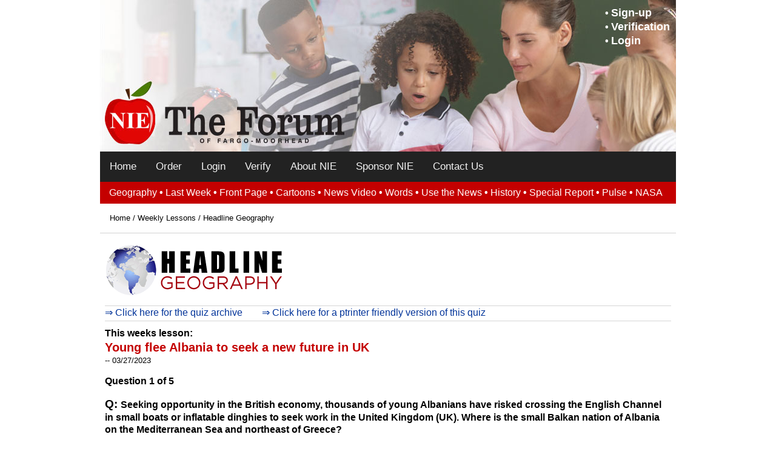

--- FILE ---
content_type: text/html;charset=UTF-8
request_url: https://nieonline.com/theforum/mapper.cfm?pubdate=20230327
body_size: 11366
content:
<!DOCTYPE HTML PUBLIC "-//W3C//DTD HTML 4.01 Transitional//EN" "http://www.w3.org/TR/html4/loose.dtd">


		<!-- Base Style Sheet - Netscape 4.7  -->
		<link rel="stylesheet" type="text/css" href="/includes/css/base.css"> 
		<!-- Enhanced Style Sheet - Changes for IE-->
		<style type="text/css">
			@import url(/includes/css/enhanced.css);
		</style>
 <script language="JavaScript" type="text/javascript">
function pop(linkURL){if (linkURL == null)linkURL = "";popwindow = window.open(linkURL,"popwindow",'toolbar=0,location=0,menubar=0,scrollbars=1,resizable=1,width=375,height=400,status=1,top=screen.availTop,left=screen.availLeft');popwindow.focus}
function shareit() {pop("http://nieonline.com/share/index.cfm?referer=" + window.location)}
</script> 

<style>
p{margin-top:6px;}
h3{margin:10px 0 10xp 0;}
p.sans-h3{margin:10px 0 10xp 0;}
</style>
<!DOCTYPE html PUBLIC "-//W3C//DTD XHTML 1.0 Strict//EN" "http://www.w3.org/TR/xhtml1/DTD/xhtml1-strict.dtd">


<!DOCTYPE html>
  <html>
    <head>
      <meta name="viewport" content="width=device-width, initial-scale=1">

      <title>NIE | theforum | GeoQuiz</title>

      
	
		<link rel="stylesheet" type="text/css" href="/includes/css/nieonline2.css" />
	
	        <link rel="stylesheet" type="text/css" href="/theforum/css/nieonline.css" />
	




    </head>
    <body>

      <div class="full_wrap">
        
        <div class="header">

          <nav role="navigation">
            <div id="menuToggle">
              
              <img src ="/theforum/images/nie_logo_mobile.png" class="mobile_header_logo1">

              <input type="checkbox" />

              <span></span>
              <span></span>
              <span></span>
              
              <ul id="menu">
                <li><a href="/theforum/index.cfm"  >Home</a></li>
                <li><a href="/theforum/about.cfm"  >About NIE</a></li>
                <li><a href="/theforum/support.cfm"  >Sponsor NIE</a></li>
                <li><a href="/theforum/about.cfm#contact">Contact Us</a></li>
                
                <li><a class="mobile_nav_item" >Weekly Lessons</a></li>
                <li><a href="/theforum/mapper.cfm" class="mobile_nav_item">&bull; Headline Geography</a></li>
                <li><a href="/theforum/lastweeksnews.cfm" class="mobile_nav_item">&bull; Last Week in the News</a></li>
                <li><a href="/theforum/frontpage.cfm" class="mobile_nav_item">&bull; Front Page Talking Points</a></li>
                <li><a href="/theforum/cftc.cfm" class="mobile_nav_item">&bull; Cartoons for the Classroom</a></li>
                <li><a href="/theforum/videooftheweek.cfm" class="mobile_nav_item">&bull; News Video</a></li>
                <li><a href="/theforum/wordsinthenews.cfm" class="mobile_nav_item">&bull; Words in the News</a></li>
                <li><a href="/theforum/lessons.cfm" class="mobile_nav_item">&bull; Use the News</a></li>
                <li><a href="/theforum/calendar.cfm" class="mobile_nav_item">&bull; This Week in History</a></li>
                <li><a href="/theforum/special_report.cfm" class="mobile_nav_item">&bull; NIE Special Report</a></li>
                <li><a href="/theforum/pulse.cfm" class="mobile_nav_item">&bull; Pulse of the Planet</a></li>
                <li><a href="/theforum/nasa_space_place.cfm" class="mobile_nav_item">&bull; NASA Night Sky Network</a></li>
                <li><a href="/theforum/https://premium.kidscoop.com/" class="mobile_nav_item" target="_blank">&bull; Kid Scoop</a></li>
                <li><a href="http://www.nieteacher.org/" class="mobile_nav_item" target="_blank">&bull; NIE Institute</a></li>
              </ul>
            </div>
          </nav>
          <div class="spacer">
            &nbsp;
          </div>

            <div class="user_links">
              &bull; <a href="/theforum/order.cfm">Sign-up</a>
              <br>&bull; <a href="/theforum/verification.cfm">Verification</a>
              <br>&bull; <a href="/theforum/studentconnect.cfm">Login</a>
            </div>
            
            <img src="/theforum/images/950header.jpg" class="desktop_header" alt="">

            
            <a href="/theforum/"><img src="/theforum/images/375header.jpg" class="mobile_header" alt=""></a>
            
            <div class="mobile_user_links">
              <a href="/theforum/order.cfm">Sign-up</a> | <a href="verification.cfm">Verification</a> | <a href="/theforum/studentconnect.cfm" target="_blank">Login</a>
            </div>
        </div>

        <div class="topnav reg">
          <a href="/theforum/index.cfm"  >Home</a>
          <a href="/theforum/order.cfm"  >Order</a>
          <a href="/theforum/studentconnect.cfm"  >Login</a>
          <a href="/theforum/verification.cfm"  >Verify</a>
          <a href="/theforum/about.cfm"  >About NIE</a>
          <a href="/theforum/support.cfm"  >Sponsor NIE</a>
          <a href="/theforum/about.cfm#contact">Contact Us</a>
        </div>
        
        
          <div class="secondary_nav">
            <a href="/theforum/mapper.cfm" class="secondary_nav_item sactive">Geography</a> &bull;
            <a href="/theforum/lastweeksnews.cfm" class="secondary_nav_item"> Last Week</a> &bull;
            <a href="/theforum/frontpage.cfm" class="secondary_nav_item"> Front Page</a> &bull;
            <a href="/theforum/cftc.cfm" class="secondary_nav_item"> Cartoons</a> &bull;
            <a href="/theforum/videooftheweek.cfm" class="secondary_nav_item"> News Video</a> &bull;
            <a href="/theforum/wordsinthenews.cfm" class="secondary_nav_item"> Words</a> &bull;
            <a href="/theforum/lessons.cfm" class="secondary_nav_item"> Use the News</a> &bull;
            <a href="/theforum/calendar.cfm" class="secondary_nav_item"> History</a> &bull;
            <a href="/theforum/special_report.cfm" class="secondary_nav_item"> Special Report</a> &bull;
            <a href="/theforum/pulse.cfm" class="secondary_nav_item"> Pulse</a> &bull;
            <a href="/theforum/nasa_space_place.cfm" class="secondary_nav_item"> NASA</a>
          </div>
        
          
        <div class="main_content">

          
          <div class="breadcrumb_area"> 
            <a href="/theforum/">Home</a> / <a href='/niebang/'>Weekly Lessons</a> / Headline Geography
          </div>
        
<div style="padding:8px;">
	

<!-- Parse pubdatefor year, month and day -->   							    
   
	<style type="text/css">
		.geography_quiz_title{font-size:20px; font-weight:bold; color:#c40000;}
		.geography_quiz_result_box{background: #333333; color:#ffffff; padding:5px; margin:10px 0 10px 0;}
		.geography_quiz_result_box_left_column {float:left; width:65%; margin-right:20px;}
		.geography_quiz_result_box_right_column {float:left;}
		.geography_quiz_percent{color: #ffffff; font-weight:bold; font-size:12px;}
		.geography_quiz_result_box_right_column_answer{height:12px; margin-bottom:10px;}
		.geography_quiz_your_results{clear:left; padding-top:5px; margin-top:5px; border-top:1px solid #313131;}
		/*.geography_quiz_secondary_nav{font-size:.55em;} */
		.geography_quiz_secondary_nav_wrap{border-top:1px solid #d6d6d6; border-bottom:1px solid #d6d6d6; padding:1px 0 3px 0; margin-bottom:10px;}
		.geography_quiz_archive_form{padding:10px; background-color:#c40000; margin:30px 0 10px 0; color:#ffffff;}
		.geography_quiz_q{font-weight:bold; color:#c40000;}
	</style>

			
			
<form ACTION="mapper.cfm?pubdate=20230327#current_question" METHOD="POST">  
			 	
				<p><img src="/images/newlogos/headline_geo2_o.gif" alt="Headline Geography" title="Headline Geography" /></p>
				
				<div class = "geography_quiz_secondary_nav_wrap">
					<a href="mapper.cfm?feature=archive" class="geography_quiz_secondary_nav">&rArr; Click here for the quiz archive</a>&nbsp;&nbsp;&nbsp;&nbsp;&nbsp;&nbsp;&nbsp;&nbsp;<a href="/maps/printquiz.cfm?pubdate=20230327&paper=theforum" class="geography_quiz_secondary_nav">&rArr; Click here for a ptrinter friendly version of this quiz</a>
				</div>
				<p><strong>This weeks lesson:</strong> <a name = "current_question"></a>
			    <br><span class="geography_quiz_title">Young flee Albania to seek a new future in UK</span>
				<br><small>-- 03/27/2023</small></p>
			 
		<p><strong>
		Question 1 of 5
		</strong></p>

		<!-- DETERMINE qcounter VALUE -->
             	    
             		
		                     

             		<!-- DETERMINE rightcounter VALUE - Number of correct answers -->
             	    
			             	    <p style="COLOR:044513;">
<b><big>Q: </big>Seeking opportunity in the British economy, thousands of young Albanians have risked crossing the English Channel in small boats or inflatable dinghies to seek work in the United Kingdom (UK). Where is the small Balkan nation of Albania on the Mediterranean Sea and northeast of Greece?</b></p>   						                 	                 
  	                 <input type="hidden" name="recid" value="Young flee Albania to seek a new future in UK">
  	                 <input type="hidden" name="qcounter" value="1">
		     <input type="hidden" name="rightcounter" value="0">
		     
		
			<map name="20230327">
	<area shape="poly" alt="" href="mapper.cfm?answer=A&&qcounter=1&pubdate=20230327"   coords="223,365,229,363,234,367,235,383,231,389,223,384" onMouseover="write_it('Click on the map');return true;" onMouseout="write_it('');return true;">
		<area shape="rect" href="mapper.cfm?answer=B&&qcounter=1&pubdate=20230327"   coords="0,0,400,438">
</map>
			
			<p style="margin:10px 0 10px 0;">
<b>Click on the map to submit your answer</b>
</p>
			<IMG SRC="/maps/images/20230327lede.gif" USEMAP="#20230327" style="margin:10px 0 10px 0;" border=0 class="geomapimg"></a>
			
			
<p>
	
	
	
	
</form>
<hr>
<div class="geography_quiz_archive_form">
<form action="mapper.cfm?feature=archive" method="post">
<p><strong>Search for a different Headline Geography topic</strong></p>
<p> Looking for a different quiz to fit your classroom needs?<br/>
<span class = "sansbold" >Enter the name of a country: <input type="text" name=topic size="10"> &nbsp; <input type="submit" value="Go"></span></p>
</form>
</div>

<div class="common_core_standards_text" style="font-size:11px; padding:5px 0 5px 0; border-bottom:1px solid gray; border-top:1px solid gray;">
					<strong>Common Core State Standard</strong>
					<br><strong>RH.CCS.7 Grades 6-12:</strong> Students are asked to locate a country or geographical area on a map, connecting information with a specific location. Then, students answer a series of quiz questions based on a current news event happening in that location.  Students must combine their prior knowledge with information presented in the question to determine the correct answers.
				</div> 
</div>	



        <div class="footer">
          &copy;2026 <a href="/index.cfm">Online Publications Inc. dba NIEonline.com</a>
        </div>

      </div>
        
        <script>
          function toggle_nav() {
            var x = document.getElementById("BANG_TN");
            if (x.className === "topnav") {
              x.className += " responsive";
               x.classList.toggle("change");
            } else {
              x.className = "topnav";
            }
          }
        </script>
        
        
    
    </body>
  </html>

--- FILE ---
content_type: text/css
request_url: https://nieonline.com/theforum/css/nieonline.css
body_size: 13925
content:
body{
	font-family: 'Roboto', Helvetica, Arial, sans-serif!important;
	font-size:16px!important;
  height: 100%;
}

html {
  height: 100%;
}


.geography_quiz_archive_form{
  background-color: #222222;
}

.contentContainer{
	border: none!important;
}

#order_admin_nav{
	margin:15px 0 0 15px; 
}

input{
  border: 1px solid #222222;
}

.cftclessonthumb{
  width: 200px;
}

.breadcrumb_area{
  font-size: 13px!important;
  padding: 16px;
  border-bottom: 1px solid lightgrey;
}

.breadcrumb_area a {
  color: black;
}

/*Fix the admin search results*/
table{
	font-size:12px !important;
}

        body {
          margin: 0;
          font-family: Arial, Helvetica, sans-serif;
          text-align: center;
        }


        body, .main_content, .span-24, p, div{
          font-size: 16px!important;
        }

        

        .full_wrap{
          text-align: left;
          width: 950px;
          margin-left: auto;
          margin-right: auto;
        }


/*navigation*/
        .topnav, .mobile_header_top_nav {
          overflow: hidden;
          background-color: #222222;
        }

        .topnav a, .mobile_header_top_nav a{
          float: left;
          display: block;
          color: #f2f2f2;
          text-align: center;
          padding: 14px 16px;
          text-decoration: none;
          font-size: 17px;
        }

        .topnav a:hover, .mobile_header_top_nav a:hover {
          background-color: #ddd;
          color: black;
        }

        .topnav a.active, .mobile_header_top_nav a.active {
          background-color: #c40000; /*#f67421 007db3*/
          color: white;
        }

        .topnav .icon {
          display: none;
        }

        .topnav .mobile_nav_item{
          display: none;
        }

        .mobile_header, .mobile_sponsors, .mobile_footer{
            display:none;
          }

        .desktop_header, .desktop_sponsors, .desktop_footer{
            display:block;
          }

        .desktop_sponsors{
          width:950px;
          margin-left: auto;
          margin-right: auto;
        }  

        .sponsor_area, .footer{
          text-align: center;
        }

        .sponsor_area h2{
          margin-bottom: 0px;
        }
        
        .footer{
          color: white;
          background-color: #c40000;
          padding: 8px 0 8px 0;
          margin-top: 15px;
          clear: both;
        }

        .footer a{
          color: white;
        }

        .user_links{
          position: absolute;
          top: 10px;
          right: 10px;
          font-size: 18px;
          font-weight: bold;
          color: white;
          display: block;
        }

        .user_links a, .mobile_user_links a {
          color: white;
          font-weight: bold;
          font-size: 18px;
        }

        .mobile_user_links{
            display: none;
        }

        .header{
          width: 950px;
          position: relative;
        }

        .bottom_link_image{
          position: relative;
        }

        .bottom_links{
          display: block;
          position: absolute;
          top: 8px;
          right: 8px;
          color: white;
        }

        .bottom_links a {
          color: white;
          font-weight: bold;
          font-size: 18px;
        }

        .bottom_links h2{
          color: #c40000;
          margin-top: 4px;
          margin-bottom: 10px;
        }


        .weekly_container {
          display: grid;
          gap: 2px;
          grid-template-columns: 314px 314px 314px;
          background-color: lightgrey;
          padding: 2px;
          font-size: 11px;
          height: fit-content;
          width: fit-content;
        }

        .weekly_item {
          background-color: white;    
          box-sizing: border-box;
            -moz-box-sizing: border-box;
            -webkit-box-sizing: border-box;
          padding: 10px;  
        }

        .weekly_item.last {
          grid-column-start: 2;
          grid-column-end: 4;
        }

        .onlineextras{
          font-size: 20px; 
          font-weight: bold;
          background-color: lightgrey;
          color: #222222;
          padding: 5px;
          margin-top: 10px;
        }

        .onlineextras small {
          color: #c40000;
          font-weight: normal;
        }

/*page styling*/
        .contact_container{
          float: left;
          margin-left: 10px;
          width: 350px;
        }

        .contact_container2{
          background-color:#007db3;
          color: white; 
          padding:10px;
          text-align: center;
          clear: left;
        }

        .feedback_button{
          background-color: #449900;
          color: white;
          padding: 5px;
          margin: 25px 0 25px 0;
          width:195px;
          text-align: center;
          text-decoration: none!important;
        }

        .feedback_button_link, .feedback_button_lnk:hover{
          text-decoration: none!important;
        }

        .sponsor_button{
          background-color: #007db3;
          color: white;
          padding: 5px;
          width: 155px;
          text-align: center;
          margin-bottom: 25px;
        }

        .support_smtext{
          margin-top: -15px;
          font-size: 12px;
        }

        .sponsor_subhead{
          font-weight:bold;
          color: #c40000;
          font-size: 18px;

        }

        .support_call_out{
          padding: 12px;
          color: white;
          font-weight: bold;
          font-size: 20px;
          background-color: #449900;
          text-align: center;
        }

        .quote_box, .quote_box2{
          padding-bottom: 5px;
          padding-top: 10px;
          padding-left: 10px;
          padding-right: 10px;
        }

        .quote_box2{
          background-color: #007db3;
          color: white;
        }


        .secondary_nav{
          background-color: #c40000;
          color: white;
          font-weight: bold;
          padding: 8px 0 8px 15px;
        }

        .secondary_nav a{
          color: white;
          font-weight: normal;
        }

        .mobile_header_top_nav{
            display: none;
        }

        .topnav.mob{
          display: none;
        } 
        .topnav.reg{
            display: block;
          }  

         .topnav_mob{
          display: none;
         } 

         #menuToggle{
          display: none;
         }

         .spacer{
          display: none;
         }

/*mobile*/
        @media screen and (max-width: 950px) {
          .topnav a:not(:first-child) {display: none;}
          .topnav a.icon {
            /*float: left;*/
            display: block;
          }
     
          .topnav.responsive {position: relative;}
          
          .topnav.reg{
            display: none;
          }

          .topnav.mob{
            display: block;
            -webkit-overflow-scrolling: touch;
            width: 375px;
            top: 0;
            left: 0;
          } 

          .topnav.responsive a {
            float: none;
            display: block;
            text-align: left;
          }

          .topnav .mobile_nav_item{
            display: block;
          }

          .topnav_mob{
            display: block;
            width: 375px;
            height: 44px;
            padding: 8px;
            position: fixed;
            top: 0px;
            -webkit-overflow-scrolling: touch;
            background-color: #222222;
          }

          .topnav_mob a:not(:first-child) {display: none;}
          .topnav_mob a.icon {
            display: block;
          }

          .sticky {
            position: fixed;
            top: 0;
            width: 100%;
          }

          .onlineextras{
            width: 349px;
          }

          .weekly_container {
            grid-template-columns: 355px;
          }

          .mobile_header, .mobile_sponsors, .mobile_footer{
            display:block;
            width: 375px;
          }

          .mobile_header_logo1{
            position: absolute;
            left: 55px;
            height: 28px;
          }

          .mobile_header_logo2{
            position: absolute;
            left: 150px;
            height: 28px;
          }

          .desktop_header, .desktop_sponsors, .desktop_footer{
            display:none;
          }
          

          .mobile_header img{
            margin-top: 44px;
          }

          .mobile_header_top_nav{

            position: fixed;
          
          }

          iframe {
            width: 300!important;
          }


.geomapimg{width: 330px;}

#video, .sp_visual_vid {
    position: relative;
    padding-bottom: 56.25%; /* - 16:9 aspect ratio*/
    padding-top: 30px;
    height: 0;
    overflow: hidden;
    height: auto!important;
}

#video iframe, #video object, #video embed,.sp_visual_vid iframe, .sp_visual_vid object, .sp_visual_vid embed {
    border: 0;
    position: absolute;
    top: 0;
    left: 0;
    width: 100%;
    height: 100%;
}




          .full_wrap, .header{
          width: 375px;
          }

          .user_links{
            display: none;
          }

          .mobile_user_links{
            display: block;
            background-color: #c40000;
            text-align: center;
            padding: 4px 0 4px 0;
            color: white;
            font-weight: bold;
            position: fixed;
            top: 43px;
            width: 375px;
          }

        .menu_icon {
         display: inline-block;
          cursor: pointer;
        }

        .bar1, .bar2, .bar3 {
          width: 28px;
          height: 3px;
          background-color: #888;
          margin: 3px 0;
          transition: 0.4s;
        }

        .change .bar1 {
          -webkit-transform: rotate(-45deg) translate(0px, 7px);
          transform: rotate(-45deg)  translate(0px, 7px);

        }

        .change .bar2 {opacity: 0;}

        .change .bar3 {
          -webkit-transform: rotate(45deg) translate(-1px, -9px);
          transform: rotate(45deg) translate(-1px, -9px);
        }

        .main_content{
          padding: 0 8px 0 8px;
          max-width: 349px;
        }

        .pulse_top_left img {
          width: 150px;
        }

        .pulse_top_left{
          width: 150px;
        }

        .pulse_top_right{
          clear: left;
        }

        .pulse_top_area hr{
          clear: left;
          width: 359px;
        }

        .weekly_item.last {
          grid-column-start: 1;
          grid-column-end: 2;
        }

        .nasa_image{
          max-width: 339px;
        }

        .special_report_description img {
          max-width: 300px;
        }

        .sp_visual iframe {
          max-width: 344px;
        }

        fieldset table{
          max-width: 344px!important;
        }

        .secondary_nav, .secondary_nav a{
          display: none;
        }
        

        /*New Hamburger Menu*/

        /* was 43 before I moved up the orange menu */
        .spacer{
          height: 74px;
          display: block;
        }

        #menuToggle
        {
          display: block;
          position: fixed;
          z-index: 1;
          padding: 8px;
          -webkit-user-select: none;
          user-select: none;
          width: 359px;
          background-color: #222222;
        }

        #menuToggle a
        {
          text-decoration: none;
          color: #232323;
          transition: color 0.3s ease;
        }

        #menuToggle a:hover
        {
          color: tomato;
        }

        #menuToggle input
        {
          display: block;
          width: 40px;
          height: 32px;
          position: absolute;
          top: -7px;
          left: -5px;
          cursor: pointer;
          opacity: 0; 
          z-index: 2; 
          -webkit-touch-callout: none;
        }


        #menuToggle span
        {
          display: block;
          width: 33px;
          height: 4px;
          margin-bottom: 5px;
          position: relative;
          background: #cdcdcd;
          border-radius: 3px;
          z-index: 1;
          transform-origin: 4px 0px;
          transition: transform 0.5s cubic-bezier(0.77,0.2,0.05,1.0),
                      background 0.5s cubic-bezier(0.77,0.2,0.05,1.0),
                      opacity 0.55s ease;
        }

        #menuToggle span:first-child
        {
          transform-origin: 0% 0%;
        }

        #menuToggle span:nth-last-child(2)
        {
          transform-origin: 0% 100%;
        }


        #menuToggle input:checked ~ span
        {
          opacity: 1;
          transform: rotate(45deg) translate(-2px, -1px);
          background: #232323;
        }


        #menuToggle input:checked ~ span:nth-last-child(3)
        {
          opacity: 0;
          transform: rotate(0deg) scale(0.2, 0.2);
        }


        #menuToggle input:checked ~ span:nth-last-child(2)
        {
          transform: rotate(-45deg) translate(0, -1px);
        }


        #menu
        {
          position: absolute;
          width: 300px;
          margin: -100px 0 0 -50px;
          padding: 50px 50px 100px 50px;
          padding-top: 94px;
          background: #ededed;
          list-style-type: none;
          -webkit-font-smoothing: antialiased;
          transform-origin: 0% 0%;
          transform: translate(-100%, 0);
          transition: transform 0.5s cubic-bezier(0.77,0.2,0.05,1.0);
          overflow-y: scroll;
          -webkit-overflow-scrolling: touch;
          height: 568px;
        }

        #menu li
        {
          padding: 10px 0;
          font-size: 22px;
        }

        #menuToggle input:checked ~ ul
        {
          transform: none;
        }

        .loginFormTable, .loginFormField, .loginFormLabel, .loginFormInput{ background: #c40000!important; padding: 5px; }


      


    

        